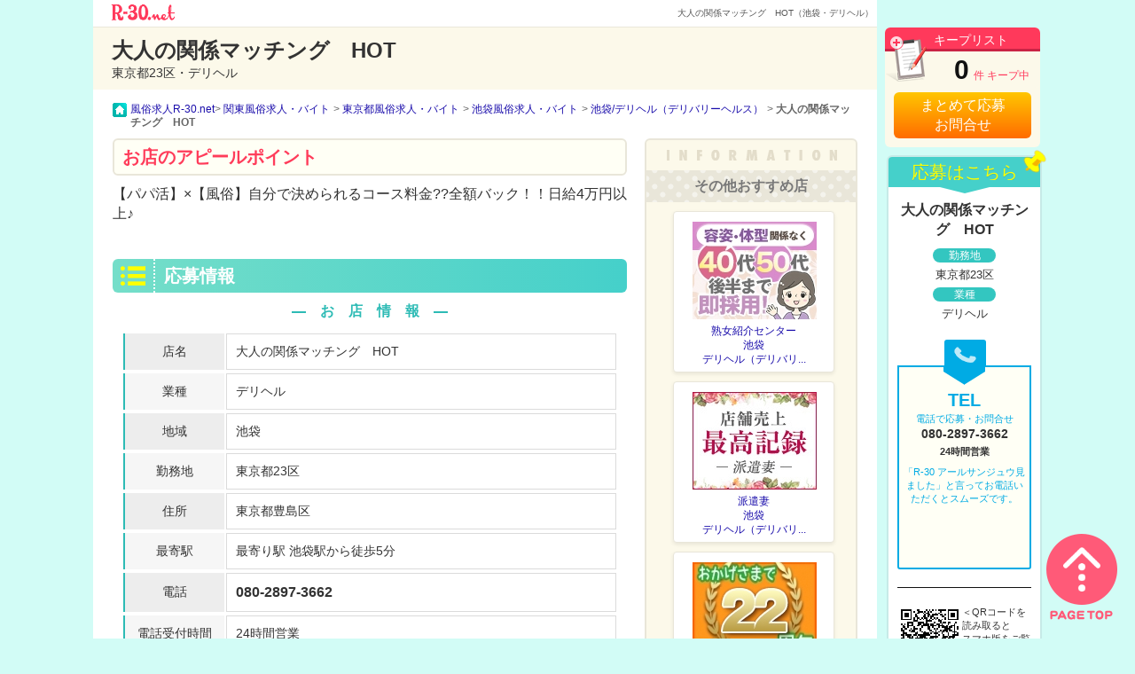

--- FILE ---
content_type: text/html; charset=UTF-8
request_url: https://www.r-30.net/shop-hotmatchi/
body_size: 9064
content:
<!DOCTYPE html PUBLIC "-//W3C//DTD XHTML 1.0 Transitional//EN" "http://www.w3.org/TR/xhtml1/DTD/xhtml1-transitional.dtd">
<html xmlns="http://www.w3.org/1999/xhtml" xml:lang="ja" lang="ja" dir="ltr">
<head>
<meta http-equiv="Content-Type" content="text/html; charset=utf-8" />
<title>大人の関係マッチング　HOT（池袋・デリヘル）｜人妻熟女風俗求人【R-30.net】で高収入バイト</title>
<meta name="description" content="大人の関係マッチング　HOTの求人情報詳細。東京都23区/デリヘル | 東京・神奈川・埼玉・千葉の20代後半から30代、40代、50代女性向け風俗求人・デリヘル求人。">
<meta http-equiv="Content-Style-Type" content="text/css" />
<meta http-equiv="Content-Script-Type" content="text/javascript" />

<!-- ogp -->
<meta property="og:type" content="article" />
<meta property="og:title" content="【高収入バイト】大人の関係マッチング　HOT" />
<meta property="og:description" content="20代後半～30代女性向けの高収入なバイト探しなら！" />
<meta property="og:url" content="https://www.r-30.net/shop-hotmatchi/" />
<meta property="og:image" content="https://www.r-30.net/images/common/ogp_image.jpg" />
<meta property="og:site_name" content="R-30.net" />
<meta property="fb:app_id" content="1076954818992199" />
<meta name="twitter:card" content="summary_large_image" />
<meta name="twitter:site" content="@R-30.net" />

<link href="/favicon.ico" rel="shortcut icon" />
<link rel="stylesheet" href="/css/slick-theme.css" />
<link rel="stylesheet" href="/css/slick.css" />
<link rel="stylesheet" type="text/css" href="/css/lib.css" media="screen,print" />
<link rel="stylesheet" type="text/css" href="/css/common.css?d=1761616822" media="screen,print" />
<link rel="stylesheet" type="text/css" href="/css/kuchikomi.css" media="screen,print" />
<link rel="stylesheet" type="text/css" href="/css/module.css" media="screen,print" />
<link rel="stylesheet" type="text/css" href="/css/jquery.lightbox-0.5.css" media="screen,print" />
<link rel="stylesheet" type="text/css" href="/css/print.css" media="print" />
<script type="text/javascript" src="/js/jquery-1.12.2.min.js"></script>
<script type="text/javascript" src="/js/common.js?d=1733729430"></script>
<script type="text/javascript" src="/js/cart_control.js?d=1689319689"></script>
<script src="/js/click_banner.js"></script><!-- @2017/04/05 -->
<script src="/js/click_shop_banner.js"></script><!-- @2017/04/05 -->
<script type="text/javascript" src="/js/cart_control.js"></script>
<script type="text/javascript" src="/js/slick.min.js"></script>
<script type="text/javascript" src="/js/jquery.qrcode.min.js"></script>
<script type="text/javascript">
// Pickup!!
$(function(){
	$('ul.news_ticker01').each(function(){
		$(this).slick({
			arrows: false,
			autoplay: true,
			speed: 400,
			autoplaySpeed: 5000,
			accessibility: false,
			draggable: false,
			pauseOnHover: false,
			swipe: false,
			touchMove: false
		});
	})
});
</script>



<link rel="stylesheet" type="text/css" href="/css/slick-theme.css" />
<link rel="stylesheet" type="text/css" href="/css/slick.css" />
<script type="text/javascript" src="/js/slick.min.js"></script>
<script type="text/javascript">
var official_flg = false;
var disp_contents = 0;
$(function(){
	$('#bn_grp').slick({
		//accessibility: true,
		dots: false,
		infinite: true,
		speed: 700,
		autoplay: false,
		autoplaySpeed: 3000,
		slidesToShow: 2,
		//centerMode: false,
		pauseOnHover: false,
		variableWidth: true,
	});

		if($('#bn_grp').length) {
		$('#bn_grp')[0].slick.__getLeft = $('#bn_grp')[0].slick.getLeft;
		$('#bn_grp')[0].slick.getLeft = function(slideIndex) { return  this.__getLeft(slideIndex) + 60; };
	}

});
function header_navi_vertical_position_adjust(header,fixed_point){
	if(!official_flg){
		var win_height =  $(window).scrollTop() + $(window).height();
		var scroll = $(window).scrollTop();
		if(scroll < 31) {
			header.css('top', (31 - scroll)+'px');
			$('#application_nav').css('top', (175 - scroll)+'px');
		}else if(scroll > fixed_point){
			header.css("top", (fixed_point - scroll)+'px');
			$('#application_nav').css("top", (fixed_point - scroll + 145)+'px');
		}else{
			header.css('top', '0');
			$('#application_nav').css('top', '145px');
		}
	}
}
function header_navi_horizontal_position_adjust(header){
	if($(this).scrollLeft() > 0){
		header.css("left", (0 - $(this).scrollLeft())+'px');
		$('#application_nav').css("left", (0 - $(this).scrollLeft())+'px');
	}else{
		header.css("left", 'auto');
		$('#application_nav').css("left", 'auto');
	}
}

$(window).load(function() {
	// ヘッダーのfixed化
	var $header = $('#fixed_header');
	//ページトップからfooterまでの高さ
	var footer = $("#footer").offset().top;
	//サイドメニューの高さ
	var side_height = $('#fixed_header').height() + $('#application_nav').height() + 185;
	//全体の高さ
	var content_height = $('body').height();
	//サイドメニューの固定位置
	var fixed_point = content_height - $("#footer").height() - side_height;

	header_navi_vertical_position_adjust($header,fixed_point);
	header_navi_horizontal_position_adjust($header);

	$(window).on('scroll', function () {
		header_navi_vertical_position_adjust($header,fixed_point);
		header_navi_horizontal_position_adjust($header);
	});
});
</script>
<!-- start google-analytics -->
<script>window.dataLayer = window.dataLayer || [];</script>
<script>dataLayer.push({event: 'pageview',category: 'shop_detail',region: '関東',businesstype: '1296175429-785134',shop_id: '1633078087-451134',shop_name: '大人の関係マッチング　HOT',shop_area: '池袋',shop_worktype: 'デリヘル（デリバリーヘルス）',agency: '-',option: '-'})
</script><!-- Google Tag Manager -->
	<script>(function(w,d,s,l,i){w[l]=w[l]||[];w[l].push({'gtm.start':
	new Date().getTime(),event:'gtm.js'});var f=d.getElementsByTagName(s)[0],
	j=d.createElement(s),dl=l!='dataLayer'?'&l='+l:'';j.async=true;j.src=
	'https://www.googletagmanager.com/gtm.js?id='+i+dl;f.parentNode.insertBefore(j,f);
	})(window,document,'script','dataLayer','GTM-PKBMDD5');</script>
	<!-- End Google Tag Manager -->
	<!-- end google-analytics -->
<script>
function send_conv_keep () {
	dataLayer.push({event:'keep'});	
}
</script>


<meta name="referrer" content="unsafe-url"> 

<script type="text/javascript" src="https://cdn.jsdelivr.net/npm/vanilla-lazyload@11.0.3/dist/lazyload.min.js"></script>
<script type="text/javascript">
$(document).ready(function(){
	var lazyLoadInstance = new LazyLoad({
		elements_selector: ".lazy"
	});
});
</script>

<link rel="manifest" href="/manifest.json">
<script>
if ("serviceWorker" in navigator) {
	navigator.serviceWorker.register("/var/www/vhosts/r-30.net/public_html/sw.js").then(function() { console.log("Service Worker Registered"); });
}
window.addEventListener("beforeinstallprompt", e => {
	e.preventDefault();	
	e.userChoice.then((choice) => {
		if (choice.outcome === "accepted") {
			ga("send", "event", "PWA", "pwa-kanto", "accepted");
		} else {
			ga("send", "event", "PWA", "pwa-kanto", "cancelled");
		}
	});
}, { passive: false });
</script>

</head>

<body id="top">

<!-- Google Tag Manager (noscript) -->
<noscript><iframe src="https://www.googletagmanager.com/ns.html?id=GTM-PKBMDD5"
height="0" width="0" style="display:none;visibility:hidden"></iframe></noscript>
<!-- End Google Tag Manager (noscript) -->
	<div id="gtm-data_layer_shop"
	data-region="関東"
	data-shop_id="1633078087-451134"
	data-shop_name="大人の関係マッチング　HOT"
	data-businesstype="1296175429-785134"
	data-shop_area="池袋"
	data-shop_worktype="デリヘル（デリバリーヘルス）"
	data-taigu="-"
	data-option="-"
	>
	</div>
	<div id="shop_detail_header" class="">
		<div>
			<a href="/home.html">
				<img src="../images/shop-detail/logo_mini.png" alt="関東の30代・40代・50代向け風俗求人">
			</a>
			<div><h1>大人の関係マッチング　HOT（池袋・デリヘル）</h1></div>
		</div>
	</div>
	<div id="fixed_header" class="">
		<div id="shop_detail_headtitle" class='clearfix'>
			<div class='shop_detail_outline'>
				<h2 style='font-size:24px;'>大人の関係マッチング　HOT</h2>
				<p>東京都23区・デリヘル</p>
			</div>
		</div>
		
	<a class='keeplist_link' href="/list.html">
		<div id='keeplist'>
			<div><p>キープリスト</p></div>
			<div></div>
			<div><em id='sel_cnt'>0</em>件 キープ中</div>
			<div>まとめて応募<br>お問合せ</div>
		</div>
	</a>	</div>

	<div id="wrapper">
		<div id="contents" class="clearfix shop_detail_left">
			<div id="topicpath" class="">
<div id="breadcrumb_list" >
	<ul itemscope itemtype="https://schema.org/BreadcrumbList">
		<li itemprop="itemListElement" itemscope itemtype="https://schema.org/ListItem"><a itemprop="item" href="/"><span itemprop="name">風俗求人R-30.net</span></a><meta itemprop="position" content="1" /></li>
		<li itemprop="itemListElement" itemscope itemtype="https://schema.org/ListItem"><a itemprop="item" href="/home.html"><span itemprop="name">関東風俗求人・バイト</span></a><meta itemprop="position" content="2" /></li>
		<li itemprop="itemListElement" itemscope itemtype="https://schema.org/ListItem"><a itemprop="item" href="/prefecture-tokyo-01.html"><span itemprop="name">東京都風俗求人・バイト</span></a><meta itemprop="position" content="3" /></li>
		<li itemprop="itemListElement" itemscope itemtype="https://schema.org/ListItem"><a itemprop="item" href="/area-ikebukuro-01.html"><span itemprop="name">池袋風俗求人・バイト</span></a><meta itemprop="position" content="4" /></li>
		<li itemprop="itemListElement" itemscope itemtype="https://schema.org/ListItem"><a itemprop="item" href="/area-ikebukuro-category-deriheru-01.html"><span itemprop="name">池袋/デリヘル（デリバリーヘルス）</span></a><meta itemprop="position" content="5" /></li>
		<li>大人の関係マッチング　HOT</li>
	</ul>
</div>
			</div>
			<div id="main02" class="clearfix">
	
				<div id="shop-detail_free" class="clearfix">

					<div id="shop-detail_inr01">
						<div id="emergency_alert">
						</div>
						<div id="shop-detail_main_content">
							<h2 class="shop-detail_free_h2">お店のアピールポイント</h2>
							<div>【パパ活】&times;【風俗】自分で決められるコース料金??全額バック！！日給4万円以上♪</div>
						</div>
					</div>
					<!-- end shop-detail_inr01 -->

                    <!-- お店の口コミ -->
                                        <!-- end お店の口コミ -->

					<section id="shop-detail_inr02" class="free_shop_detail">
						<header>
							<h2>応募情報</h2>
						</header>
						<h3 class="shop-detail_headline">―　お　店　情　報　―</h3>
						<table class="shop-detail_table">
							<tr>
								<th>
									<p>店名</p>
								</th>
								<td>
									<div>大人の関係マッチング　HOT</div>
								</td>
							</tr>
							<tr>
								<th>
									<p>業種</p>
								</th>
								<td>
									<div><a class="result_link" href="https://www.r-30.net/category-deriheru-01.html">デリヘル</a></div>
								</td>
							</tr>
							<tr>
								<th>
									<p>地域</p>
								</th>
								<td>
									<div><a class="result_link" href="https://www.r-30.net/area-ikebukuro-01.html">池袋</a></div>
								</td>
							</tr>
							<tr>
								<th>
									<p>勤務地</p>
								</th>
								<td>
									<div>東京都23区</div>
								</td>
							</tr>
							<tr>
								<th>
									<p>住所</p>
								</th>
								<td>
									<div>東京都豊島区</div>
								</td>
							</tr>
							<tr>
								<th>
									<p>最寄駅</p>
								</th>
								<td>
									<div>最寄り駅 池袋駅から徒歩5分</div>
								</td>
							</tr>
							<tr>
								<th>
									<p>電話</p>
								</th>
								<td>
									<div class="tel_number">080-2897-3662</div>
								</td>
							</tr>
							<tr>
								<th>
									<p>電話受付時間</p>
								</th>
								<td>
									<div>24時間営業</div>
																	</td>
							</tr>
							<tr>
								<th>
									<p>求人担当</p>
								</th>
								<td>
									<div>採用担当者</div>
								</td>
							</tr>
							<tr>
								<th>
									<p>求人HP</p>
								</th>
								<td>
									<div class="shop-detail-info_link_recruit">
								<a href="https://xn--9ckk9c.net/lp_cast2.php" target="_blank" rel="nofollow noopener">https://xn--9ckk9c.net/lp_cast2.php</a>
									</div>
								</td>
							</tr>
							<tr>
								<th>
									<p>オフィシャルHP</p>
								</th>
								<td>
									<div class="shop-detail-info_link_shop">
								<a href="https://xn--9ckk9c.net/index.php" target="_blank" rel="nofollow noopener">https://xn--9ckk9c.net/index.php</a>

									</div>
								</td>
							</tr>
						</table>
						<h3 class="shop-detail_headline">―　募　集　内　容　―</h3>
						<table class="shop-detail_table">
							<tr>
								<th>
									<p>給料</p>
								</th>
								<td>
									<div>日給40,000円以上、月給800,000円以上可</div>
								</td>
							</tr>
							<tr>
								<th>
									<p>応募資格</p>
								</th>
								<td>
									<div>18歳(高校生不可)～60歳</div>
								</td>
							</tr>
							<tr>
								<th>
									<p>勤務日</p>
								</th>
								<td>
									<div>週1からOKです</div>
								</td>
							</tr>
							<tr>
								<th>
									<p>勤務時間</p>
								</th>
								<td>
									<div>完全自由出勤。24時間営業のお好きな時間でOKです。</div>
								</td>
							</tr>
						</table>
					</section>
					<!-- end shop-detail_inr02 -->
					<div id="shop-detail_inr_free_shop_announce">
						<div class="free_shop_notice">
							<p>求人情報の詳細、応募特典など<span>「R30見ました」</span>と言って</p>
							<p>お電話にてお問合せください。</p>
						</div>
						<p>オーナー様、店長様各位</p>
						<div class="free_shop_induction">
							<p>このページは「R-30人妻風俗求人情報」無料掲載ページです。</p>
							<p>有料掲載枠にお申し込みいただければ</p>
							<p><span>ユーザー様に反響のある求人情報ページ</span>をご利用いただけます。</p>
							<p>この機会にぜひご検討くださいませ。</p>
							<a href="/info/ad.html"><div>掲載のお申し込み、お問合せはこちら</div></a>
						</div>
					</div>
				</div>
				<!-- end shop-detail_free -->
<!-- start user post data -->
<link rel="stylesheet" type="text/css" href="/css/personalize_user_post.css?d=1607307394">
<script>
function confirm_disp(){
    var error_flg = false;  
    var chk = $('input[name="user_post_check"]:checked').val();    
    var area = $('textarea[name="user_post_text_area"]').val();

    //必須チェック
    if (chk == null) {
        $("#err_user_post").html("情報提供内容のチェックをお願いします。");
        $("#err_user_post").css("color", "#FF0000");
        $("#err_user_post").css("font-weight", "bold");
        $("#err_user_post").css("font-size", "14px");
        error_flg = true;
    }else{
        $("#err_user_post").html("");
    }

    //内容3番目と4番目が選択されている場合は詳細が必須
    if(chk==3 || chk==4){
        if(area == ""){
            $("#err_user_post").html("詳細のご記入をお願いします。");
            $("#err_user_post").css("color", "#FF0000");
            $("#err_user_post").css("font-weight", "bold");
            $("#err_user_post").css("font-size", "14px");
            error_flg = true;
        }else{
            $("#err_user_post").html("");
        }
    }

    // 判定
    if (error_flg) {
        var scroll_flg = true;
        // アラート表示して再入力を依頼
        if ($("#err_user_post").html() != "") {
            var divOffset = $("#err_user_post").offset().top;
            $("html,body").animate({ scrollTop: divOffset + "px" }, 1000);
            scroll_flg = false;
        }	  
    }else{
        $('#user_post_complete').hide();
        $('#user_post_comfirm').show();
        $('#user_post').hide();        
        if(chk==1){
            $('input[name=user_post_check_disabled]:eq(0)').prop('checked', true);
            $('#detail_required_confirm').text('');
        }else if(chk==2){
            $('input[name=user_post_check_disabled]:eq(1)').prop('checked', true);
            $('#detail_required_confirm').text('');
        }else if(chk==3){
            $('input[name=user_post_check_disabled]:eq(2)').prop('checked', true);
            $('#detail_required_confirm').text('【必須】');
        }else if(chk==4){
            $('input[name=user_post_check_disabled]:eq(3)').prop('checked', true);
            $('#detail_required_confirm').text('【必須】');
        }        
        $('textarea[name="user_post_text_area_disabled"]').val(area);
    }
}

function default_disp(){
    $('#user_post_complete').hide();
    $('#user_post_comfirm').hide();
    $('#user_post').show();
}

function user_post_btn(user_id, shop_id){
    var chk = $('input[name="user_post_check"]:checked').val();
    var chk_value = "";
    if(chk==1){
        chk_value = "閉店している";
    }else if(chk==2){
        chk_value = "電話が繋がらない";
    }else if(chk==3){
        chk_value = "実際のお仕事情報・待遇などが記載と違う";
    }else if(chk==4){
        chk_value = "その他";
    }
    var area = $('textarea[name="user_post_text_area"]').val();
    //送信ボタンをdisabledにする
    $('#user_post_btn').prop("disabled",true);
    //データを登録する
    Personalize_User_Post_InsertDB(chk, chk_value, area, user_id, shop_id);
}

//アンケート回答の際にデータを登録する処理
function Personalize_User_Post_InsertDB(chk, chk_value, area, user_id, shop_id) {

  // Ajax通信
  var target_url = "https://www.r-30.net/common/personalize_user_post/"
  var data = new Object();			
  data.chk = chk;
  data.chk_value = chk_value;
  data.area = area;
  data.user_id = user_id;
  data.shop_id = shop_id;  

  $.ajax({
	  url:target_url + 'LGC_regist.php',
	  type:'POST',
	  data:data,
	  dataType:'text',
	  success:function(res_json) {
        $('#user_post_complete').show();
        $('#user_post_comfirm').hide();
        $('#user_post').hide();
	  }
  });
}

//情報提供[実際のお仕事情報・待遇などが記載と違う][その他]を選択時に詳細の下にを必須マークを表示
$(function () {
    // ラジオボタンを選択変更したら実行    
    $('input[name="user_post_check"]:radio').change(function () {
        var val = $(this).val();
        if(val==1){
            $('#detail_required').text('');
            $('#detail_text1').hide();
            $('#detail_text2').hide();
        }else if(val==2){
            $('#detail_required').text('');
            $('#detail_text1').hide();
            $('#detail_text2').hide();
        }else if(val==3){
            $('#detail_required').text('【必須】');
            $('#detail_text1').css({'display':'table-row'});
            $('#detail_text2').css({'display':'table-row'});
        }else if(val==4){
            $('#detail_required').text('【必須】');
            $('#detail_text1').css({'display':'table-row'});
            $('#detail_text2').css({'display':'table-row'});
        }
    });
});
</script>
<!--start complete-->
<section id="user_post_complete"  class="user_post_outer_section" style="display:none;">
    <header>
        <div style="display:flex;">            
            <h2 id="user_post_h2">
                大人の関係マッチング　HOT について情報提供する
            </h2>
        </div>
    </header>
    <div>
        <p id="user_post_p">
            情報提供内容は送信済みです。
            ご協力いただきありがとうございます。
        </p><br>        
    </div>
</section>
<!--ed complete-->
<!--start comfirm-->
<section id="user_post_comfirm"  class="user_post_outer_section" style="display:none;">
    <header>
        <div style="display:flex;">            
            <h2 id="user_post_h2">
                大人の関係マッチング　HOT について情報提供する
            </h2>
        </div>
    </header>
    <div>
        <p id="user_post_p">
            お店が閉店している、掲載の情報と異なるなどの場合は、下記専用フォームからお送りいただきますと幸いです。<br>
            情報提供者様の情報は店舗様に伝わることはございません。<br>            
            ※いただいた情報をもとに事実確認を行いますが、ご要望に沿えない場合もございますのでご了承ください。
        </p><br>        
    </div>
    <table>
        <tbody>
            <tr>
                <td class="user_post_inner text_center">内容<br><span style="color:red">【必須】</span></td>
                <td class="user_post_inner_width_wide">
								
					<label>
                        <input type="radio" id="d0" name="user_post_check_disabled" value="1" disabled >
                         閉店している                    </label>
                    <br>
								
					<label>
                        <input type="radio" id="d1" name="user_post_check_disabled" value="2" disabled >
                         電話が繋がらない                    </label>
                    <br>
								
					<label>
                        <input type="radio" id="d2" name="user_post_check_disabled" value="3" disabled >
                         実際のお仕事情報・待遇などが記載と違う                    </label>
                    <br>
								
					<label>
                        <input type="radio" id="d3" name="user_post_check_disabled" value="4" disabled >
                         その他                    </label>
                    <br>
                </td>
            </tr>            
            <tr id="detail_text1" style="display:none">
                <td class="user_post_inner text_center">詳細<br><span id="detail_required_confirm" name="detail_required_confirm" style="color:red"></span></td>
                <td class="user_post_inner_width_wide"><textarea id="user_post_text_area_disabled" name="user_post_text_area_disabled" disabled></textarea></td>
            </tr>            
        </tbody>        
    </table>
    <p style="font-weight: bold;font-size: 14px;padding-top: 5px;">
    ※情報提供フォームから応募は行えませんのでご注意ください。
    </p>
    <div>
        <button id="back_btn" onclick="default_disp();">戻る</button>
    </div>
    <div>
        <button id="user_post_btn" onclick="user_post_btn('1770066246-154377', '1633078087-451134');">送信する</button>
    </div>
</section>
<!--ed comfirm-->
<section id="user_post" class="user_post_outer_section">
    <header>
        <div style="display:flex;">            
            <h2 id="user_post_h2">
                大人の関係マッチング　HOT について情報提供する
            </h2>
        </div>        
    </header>
    <div>
        <p id="user_post_p">
            お店が閉店している、掲載の情報と異なるなどの場合は、下記専用フォームからお送りいただきますと幸いです。<br>
            情報提供者様の情報は店舗様に伝わることはございません。<br>
            ※いただいた情報をもとに事実確認を行いますが、ご要望に沿えない場合もございますのでご了承ください。
        </p><br>
        <label id="err_user_post"></label>
    </div>
    <table>
        <tbody>
            <tr>
                <td class="user_post_inner text_center">内容<br><span style="color:red">【必須】</span></td>
                <td class="user_post_inner_width_wide">
								
					<label>
                        <input type="radio" id="r0" name="user_post_check" value="1" >
                         閉店している                    </label>
                    <br>
								
					<label>
                        <input type="radio" id="r1" name="user_post_check" value="2" >
                         電話が繋がらない                    </label>
                    <br>
								
					<label>
                        <input type="radio" id="r2" name="user_post_check" value="3" >
                         実際のお仕事情報・待遇などが記載と違う                    </label>
                    <br>
								
					<label>
                        <input type="radio" id="r3" name="user_post_check" value="4" >
                         その他                    </label>
                    <br>
                </td>
            </tr>
            <tr id="detail_text2" style="display:none">
                <td class="user_post_inner text_center">詳細<br><span id="detail_required" name="detail_required" style="color:red"></span></td>
                <td class="user_post_inner_width_wide"><textarea id="user_post_text_area" name="user_post_text_area" placeholder=""></textarea></td>
            </tr>
        </tbody>        
    </table>
    <p style="font-weight: bold;font-size: 14px;padding-top: 5px;">
    ※情報提供フォームから応募は行えませんのでご注意ください。
    </p>
    <div>
        <button id="next_btn" onclick="confirm_disp();">送信確認へ進む</button>
    </div>
</section>
<!-- end user post data -->
			</div>
			<!-- end main02 -->
			<div id="sub02">

				<div id="sub_shop-detail">
					<header><img src="/images/shop/img_infomation.png" alt="INFORMATION"></header>
					<section id="recommend_shop">
						<header>
							<h2>その他おすすめ店</h2>
						</header>
						<dl>
							<dt><a href="/shop-j-syokai/"><img data-src="/shop-detail/up_img/1399021369-990216_1.jpg" src="/shop-detail/up_img/1399021369-990216_1.jpg" width="140" height="110" bordere="0" alt="熟女紹介センター" class="lazy " /></a></dt>
							<dd><a href="/shop-j-syokai/">熟女紹介センター<br />池袋<br />デリヘル（デリバリ...</a></dd>
						</dl>
						<dl>
							<dt><a href="/shop-haken-wife/"><img data-src="/shop-detail/up_img/4000000000-000066_1.jpg" src="/shop-detail/up_img/4000000000-000066_1.jpg" width="140" height="110" bordere="0" alt="派遣妻" class="lazy " /></a></dt>
							<dd><a href="/shop-haken-wife/">派遣妻<br />池袋<br />デリヘル（デリバリ...</a></dd>
						</dl>
						<dl>
							<dt><a href="/shop-h-syokai/"><img data-src="/shop-detail/up_img/4000000000-000085_1.jpg" src="/shop-detail/up_img/4000000000-000085_1.jpg" width="140" height="110" bordere="0" alt="人妻紹介センター" class="lazy " /></a></dt>
							<dd><a href="/shop-h-syokai/">人妻紹介センター<br />池袋<br />ホテヘル（受付所型）</a></dd>
						</dl>
						<dl>
							<dt><a href="/shop-madamjob/"><img data-src="/shop-detail/up_img/1529637072-197275_1.jpg" src="/shop-detail/up_img/1529637072-197275_1.jpg" width="140" height="110" bordere="0" alt="マダムいや～ん" class="lazy " /></a></dt>
							<dd><a href="/shop-madamjob/">マダムいや～ん<br />池袋<br />デリヘル（デリバリ...</a></dd>
						</dl>
						<dl>
							<dt><a href="/shop-o-gakuen/"><img data-src="/shop-detail/up_img/1572316416-440613_1.jpg" src="/shop-detail/up_img/1572316416-440613_1.jpg" width="140" height="110" bordere="0" alt="らんぷ大泉学園店" class="lazy " /></a></dt>
							<dd><a href="/shop-o-gakuen/">らんぷ大泉学園店<br />池袋<br />メンズエステ（非風...</a></dd>
						</dl>
						<dl>
							<dt><a href="/shop-saitama/"><img data-src="/shop-detail/up_img/1336725925-034291_1.jpg" src="/shop-detail/up_img/1336725925-034291_1.jpg" width="140" height="110" bordere="0" alt="おじさま倶楽部" class="lazy " /></a></dt>
							<dd><a href="/shop-saitama/">おじさま倶楽部<br />池袋<br />交際クラブ/デート...</a></dd>
						</dl>
					</section>
				</div>
				<!-- end sub_shop-detail -->
			</div>
			<!-- end sub02 -->
		</div>
		<!-- end contents -->
		<script>
			$(function () {				
				/*初期表示*/				
				var isLine = $('#line_tab').length;
				var isMail = $('#mail_tab').length;
				var isTel  = $('#tel_tab').length;
				var isInvalidLine = $('#line_tab').hasClass('invalid_select_tab');
				var isInvalidMail = $('#mail_tab').hasClass('invalid_select_tab');
				var isInvalidTel  = $('#tel_tab').hasClass('invalid_select_tab');
				
				if(isLine && !isInvalidLine){
					$('#line_tab').addClass('is-active');
					$('#mail_tab').removeClass('is-active');
					$('#tel_tab').removeClass('is-active');
					$('.tab_content').hide();
					$('.tab_content_line').show();
				}else if(isMail && !isInvalidMail){
					$('#line_tab').removeClass('is-active');
					$('#mail_tab').addClass('is-active');
					$('#tel_tab').removeClass('is-active');
					$('.tab_content').hide();
					$('.tab_content_mail').show();
				}else if(isTel && !isInvalidTel){
					$('#line_tab').removeClass('is-active');
					$('#mail_tab').removeClass('is-active');
					$('#tel_tab').addClass('is-active');
					$('.tab_content').hide();
					$('.tab_content_tel').show();
				}else{					
					$('#line_tab').removeClass('is-active');
					$('#mail_tab').removeClass('is-active');
					$('#tel_tab').removeClass('is-active');
					$('.tab_content').hide();
				}
				
				/*タブクリックイベント*/
				$('#line_tab').on('click', function () {
					$('#line_tab').addClass('is-active');
					$('#mail_tab').removeClass('is-active');
					$('#tel_tab').removeClass('is-active');
					$('.tab_content').hide();
					$('.tab_content_line').show();
				});
				$('#mail_tab').on('click', function () {
					$('#mail_tab').addClass('is-active');
					$('#line_tab').removeClass('is-active');
					$('#tel_tab').removeClass('is-active');
					$('.tab_content').hide();
					$('.tab_content_mail').show();
				});
				$('#tel_tab').on('click', function () {
					$('#tel_tab').addClass('is-active');
					$('#line_tab').removeClass('is-active');
					$('#mail_tab').removeClass('is-active');
					$('.tab_content').hide();
					$('.tab_content_tel').show();
				});
			});
		</script>
		<div id="application_nav" class="free_shop_detail ">
			<div class="nav_title">応募はこちら</div>
			<div class="nav_shop_detail">
				<p>大人の関係マッチング　HOT</p>
				<dl>
					<dt>勤務地</dt>
					<dd>東京都23区</dd>
					<dt>業種</dt>
					<dd>デリヘル</dd>
				</dl>
			</div>
			<div class="nav_tab_menu">
				<ul class="nav_aplication_tab">					
					<li id="tel_tab" class="select_tab tel_select_tab "></li>
				</ul>
				<div class="tab_content tab_content_tel">
					<p class="tab_content_title">TEL</p>
					<p class="tab_content_desc">電話で応募・お問合せ</p>
					<p>080-2897-3662</p>
					<p class="tab_content_desc_tel">24時間営業</p>
					<p class="tab_content_desc">「R-30 アールサンジュウ見ました」と言ってお電話いただくとスムーズです。</p>
				</div>
			</div>
			<div class="smartphone_page_nav clearfix">
				<div class="sp_qr"></div>
				<p>＜QRコードを<br>読み取ると<br>スマホ版をご覧<br>いただけます。</p>
			</div>			
		</div>
		<!-- end application_nav -->		

	</div>
	<!-- end wrapper -->

	
		<div id="pagetop" style="z-index:10;position: fixed; bottom: 20px; right: 20px;" ><a href="#top"></a></div><!-- end pagetop -->
		<div id="footer" >
			
	<div id="footer_link" class="clearfix">
		<div class="footer_link_wrap clearfix">
					<dl id="footer_link01">
			<dt>関連する風俗求人</dt>
				<dd><a href="/prefecture-tokyo-category-deriheru-01.html">東京都/デリヘル（デリバリーヘルス）</a>｜</dd>
					<dd><a href="/area-ikebukuro-category-deriheru-01.html">池袋/デリヘル（デリバリーヘルス）</a>｜</dd>
					<dd><a href="/area-otsuka-sugamo-category-deriheru-01.html">大塚/巣鴨/駒込/赤羽/デリヘル（デリバリーヘルス）</a>｜</dd>
					<dd><a href="/area-uguisudani-category-deriheru-01.html">鶯谷/デリヘル（デリバリーヘルス）</a>｜</dd>
					<dd><a href="/area-nippori-category-deriheru-01.html">日暮里/西日暮里/デリヘル（デリバリーヘルス）</a>｜</dd>
					<dd><a href="/area-shinjuku-category-deriheru-01.html">新宿/歌舞伎町/デリヘル（デリバリーヘルス）</a>｜</dd>
					<dd><a href="/area-okubo-takadanobaba-category-deriheru-01.html">新大久保/大久保/高田馬場/デリヘル（デリバリーヘルス）</a>｜</dd>
					<dd><a href="/area-shibuya-category-deriheru-01.html">渋谷/デリヘル（デリバリーヘルス）</a>｜</dd>
					<dd><a href="/area-ebisu-category-deriheru-01.html">恵比寿/目黒/白金/デリヘル（デリバリーヘルス）</a>｜</dd>
					<dd><a href="/area-roppongi-akasaka-category-deriheru-01.html">六本木/赤坂/麻布/デリヘル（デリバリーヘルス）</a>｜</dd>
					<dd><a href="/area-gotanda-category-deriheru-01.html">五反田/品川/デリヘル（デリバリーヘルス）</a>｜</dd>
					<dd><a href="/area-kamata-omori-category-deriheru-01.html">蒲田/大森/大井町/デリヘル（デリバリーヘルス）</a>｜</dd>
					<dd><a href="/area-ueno-okachimachi-category-deriheru-01.html">上野/御徒町/浅草/デリヘル（デリバリーヘルス）</a>｜</dd>
					<dd><a href="/area-kanda-akihabara-category-deriheru-01.html">八重洲/神田/秋葉原/デリヘル（デリバリーヘルス）</a>｜</dd>
					<dd><a href="/area-ginza-shinbashi-category-deriheru-01.html">銀座/新橋/デリヘル（デリバリーヘルス）</a>｜</dd>
					<dd><a href="/area-kinshicho-koiwa-category-deriheru-01.html">錦糸町/小岩/葛西/デリヘル（デリバリーヘルス）</a>｜</dd>
					<dd><a href="/area-kameari-kitasenju-category-deriheru-01.html">亀有/北千住/竹ノ塚/デリヘル（デリバリーヘルス）</a>｜</dd>
					<dd><a href="/area-kichijoji-nakano-category-deriheru-01.html">中野/高円寺/荻窪/吉祥寺/デリヘル（デリバリーヘルス）</a>｜</dd>
					<dd><a href="/area-tachikawa-hachioji-category-deriheru-01.html">立川/国分寺/八王子/デリヘル（デリバリーヘルス）</a>｜</dd>
					<dd><a href="/area-machida-category-deriheru-01.html">町田/多摩/府中/調布/デリヘル（デリバリーヘルス）</a>｜</dd></dl>
			<dl id="footer_link06">
				<dt></dt>
					<dd><a href="/hokkaidou/">北海道</a>｜</dd>				<dd><a href="/tohoku/">東北</a>｜</dd>				<dd><a href="/kitakanto/">北関東</a>｜</dd>				<dd><a href="/hokuriku/">北陸</a>｜</dd>				<dd><a href="/koushinetsu/">甲信越</a>｜</dd>				<dd><a href="/tokai/">東海</a>｜</dd>				<dd><a href="/kansai/">関西</a>｜</dd>				<dd><a href="/chugoku/">中国</a>｜</dd>				<dd><a href="/shikoku/">四国</a>｜</dd>				<dd><a href="/kyushu-okinawa/">九州・沖縄</a>｜</dd>				<dd><a href="/zaitaku/">在宅ワーク</a>｜</dd>			</dl>
		</div>
		<!-- end footer_link_wrap -->

	</div>
	<!-- end footer_link -->
			<div id="footer_copyright">
				<div style='text-align:center;'>
					<img src='/images/common/r30_search_word_footer.png' alt='R30風俗求人で検索してね' width='480px' height='96px'/>
				</div>
				<ul>
					<li><a href="/info/guideline.html">ご利用に際して・会社概要</a>｜</li>
					<li><a href="/links.html">リンクについて</a>｜</li>
					<li><a href="/info/contact-us.html">お問合せ</a>｜</li>
					<li><a href="/info/ad.html">広告掲載のご案内</a>｜</li>
                    <li><a target='_blank' href='/blog/'>ブログ</a></li>
				</ul>
				<p>「R-30.net」の名称およびロゴは登録商標または商標です。</p>
				<p>COPYRIGHT&copy; 2008-<script type="text/javascript">myDate = new Date();myYear = myDate.getFullYear();document.write(myYear);</script> <a href="https://www.r-30.net/">R-30人妻風俗求人情報</a> ALL RIGHTS RESERVED.</p>
			</div>
		</div>
		<!-- end footer -->
	



<script type="application/ld+json">
{
	"@context": "http://schema.org",
	"@type": "JobPosting",
	"title": "デリヘル",
	"description": "【パパ活】&times;【風俗】自分で決められるコース料金??全額バック！！日給4万円以上♪\n\n<h1>【資格】</h1>18歳(高校生不可)～60歳\n\n<h1>【勤務時間】</h1>完全自由出勤。24時間営業のお好きな時間でOKです。",
	"datePosted": "2021-10-01",
	"url": "https://www.r-30.net/shop-hotmatchi/",
	"industry": "デリヘル（デリバリーヘルス）",
	"employmentType": ["PART_TIME"],
	"baseSalary": {
		"@type": "MonetaryAmount",
		"currency": "JPY",
		"value": {
			"@type": "QuantitativeValue",
			"value": "40000",
			"unitText": "DAY"
		}
	},
	"hiringOrganization": {
		"@type": "Organization",
		"image": "https://www.r-30.net/images/dummy/no-photo400-138.jpg",
		"url": "https://xn--9ckk9c.net/lp_cast2.php",
		"name": "大人の関係マッチング　HOT"
	},
	"jobLocation": {
		"@type": "Place",
		"address": {
			"@type": "PostalAddress",
			"addressCountry": "JP",
			"addressRegion": "東京都豊島区"
		}
	},
	"directApply": true
}
</script><script>
jQuery(function(){	
	jQuery(".line_id").qrcode({
		width: 65,
		height: 65,
		"text": "http://line.me/ti/p/~"
	});
	jQuery(".line_qr").qrcode({
		width: 65,
		height: 65,
		"text": ""
	});
	jQuery(".line_id_sub").qrcode({
		width: 65,
		height: 65,
		"text": "http://line.me/ti/p/~"
	});
	jQuery(".line_qr_sub").qrcode({
		width: 65,
		height: 65,
		"text": ""
	});
	jQuery(".sp_qr").qrcode({
		width: 65,
		height: 65,
		"text": "https://www.r-30.net/shop-hotmatchi/"
	});
})
</script>
<script>
    $(document).ready(function(){
        $('.content-wrapper').each(function(){
            const contentDiv = $(this).find('.content');
            const moreBtn = $(this).find('.more-btn');
            const fadeOverlay = $(this).find('.fade-overlay');
            const fullText = contentDiv.data('fulltext');
            const maxLength = 300;

            if(fullText.length > maxLength) {
                const shortText = fullText.substring(0, maxLength) + '...';
                contentDiv.text(shortText);
                moreBtn.show();

                moreBtn.on('click', function(){
                if(contentDiv.hasClass('expanded')) {
                    contentDiv.removeClass('expanded').text(shortText);
                    $(this).text('もっと見る');
                        fadeOverlay.removeClass('hidden');
                    } else {
                        contentDiv.addClass('expanded').text(fullText);
                    $(this).text('閉じる');
                        fadeOverlay.addClass('hidden');
                    }
                });
            } else {
                contentDiv.text(fullText);
                fadeOverlay.hide();
            }
        });
    });
</script>
</body>
</html>


--- FILE ---
content_type: text/html; charset=utf-8
request_url: https://ad.ads-lite.net/delivery/tjs/223/
body_size: 178
content:
var CY_e96c47b4d8fdfdc513895c92bb9aeabcf06a9a3e = ''; CY_e96c47b4d8fdfdc513895c92bb9aeabcf06a9a3e += "<"+"script src=\"https://genieedmp.com/dmp.js?c=5107&ver=2\" async><"+"/script>\n";
document.write(CY_e96c47b4d8fdfdc513895c92bb9aeabcf06a9a3e);

--- FILE ---
content_type: text/css
request_url: https://www.r-30.net/css/kuchikomi.css
body_size: 2372
content:
@charset "utf-8";

/* -------------------------------------------------------------
home_新着口コミ
------------------------------------------------------------- */
#kuchikomi_wrapper {
    border-bottom: 1px solid black;
    margin-top: 20px;
}

#kuchikomi_wrapper>div {
    position: relative;
    overflow: auto;
    border-bottom: 1px dashed #ddd;
}

#kuchikomi_wrapper>div section {
    position: relative;
    float: left;
    overflow: auto;
    box-sizing: border-box;
    padding: 10px 5px 12px 5px;
    width: 305px;
    text-align: right;
}

#kuchikomi_wrapper>div section:hover {
    background-color: #fefed0 !important;
}

#kuchikomi_wrapper a section header {
    float: left;
}

#kuchikomi_wrapper a section header h3 {
    background-color: transparent;
    border: none;
    padding: 0;
    width: 100%;
    display: flex;
    align-items: center;
    justify-content: center;
    height: 93px;
}

#kuchikomi_wrapper>div section>header h3 img {
    width: 80%;
}

#kuchikomi_wrapper a section div {
    box-sizing: border-box;
    float: left;
    margin-left: 6px;
    padding: 5px 0;
    width: 196px;
    height: 76px;
    border-bottom: 1px dotted gray;
}

#kuchikomi_wrapper>div:nth-of-type(2n+1)>a:nth-of-type(2n) section,
#kuchikomi_wrapper>div:nth-of-type(2n) a:nth-of-type(2n+1) section {
    background-color: #ebffff;
}

#kuchikomi_wrapper>div section>.content p:first-of-type {
    display: block;
    border-bottom: 1px solid #45cfc9;
    margin-bottom: 9px;
    padding: 0 0 1px 0;
    color: black;
    font-size: 10px;
    text-align: right;
    text-overflow: ellipsis;
    overflow: hidden;
    white-space: nowrap;
}

#kuchikomi_wrapper a section div p:nth-of-type(2) {
    width: 100%;
    color: black;
    font-size: 12px;
    font-weight: bold;
    text-align: left;
    display: -webkit-inline-box;
    -webkit-box-orient: vertical;
    -webkit-line-clamp: 2;
    overflow: hidden;
    word-wrap: break-word;
}


#kuchikomi_wrapper footer {
    display: inline-block;
    padding-top: 3px;
    padding-right: 15px;
    color: gray;
    font-size: 10px;
    text-align: right;
    text-overflow: ellipsis;
    overflow: hidden;
    white-space: nowrap;
}

#kuchikomi_wrapper>div section:after {
    content: '';
    position: absolute;
    top: 51px;
    right: 10px;
    display: inline-block;
    border-top: 2px solid gray;
    border-right: 2px solid gray;
    transform: rotate(45deg);
    width: 10px;
    height: 10px;
}

#kuchikomi_wrapper>a {
    display: block;
    margin: 25px auto;
    padding: 7px 0;
    width: 250px;
    background-color: #1da6bf;
    border-radius: 5px;
    color: white;
    font-size: 18px;
    font-weight: bold;
    text-align: center;
}

#kuchikomi_wrapper>a:hover {
    opacity: 0.9;
    text-decoration: none;
}

.kuchikomi_reply_mark {
    background-color: #ff3c5a;
    color: #fff;
    border-radius: 20px;
    height: auto;
    text-align: center;
    display: flex;
    justify-content: center;
    align-items: center;
    border: none;
    font-size: 14px;
    margin: 0 200px;
    min-height: 25px;
}

.kuchikomi_reply_mark::before {
    display: inline-block;
    content: url(/images/shop/icon_chat.png);
    transform: scale(0.6);
}

/* -------------------------------------------------------------
新着口コミ一覧ページ
------------------------------------------------------------- */
#kuchikomi_list>h2 {
    background-color: #45cfc9;
    padding: 5px;
    font-size: 16px;
    font-weight: bold;
    color: #fff;
    border-top: #ccc 1px solid;
    border-right: #ccc 1px solid;
    border-left: #ccc 1px solid;
}

#kuchikomi_list>article {
    padding-top: 30px;
    border-bottom: 2px solid #45cfc9;
}

#kuchikomi_list>article>header {
    display: flex;
    overflow: auto;
    position: relative;
}

#kuchikomi_list>article>header>div {
    margin-left: 10px;
    width: 100%;
}

#kuchikomi_list .star {
    border-left: 7px solid transparent;
    border-right: 7px solid transparent;
    border-bottom: 4px solid #45cfc9;
    display: inline-block;
    height: 0;
    width: 0;
    position: absolute;
    left: 90px;
    top: 9px;
    -webkit-transform: rotate(180deg);
    -ms-transform: rotate(180deg);
    transform: rotate(180deg);
}

#kuchikomi_list>article>header>div>div>.shop-name {
    font-size: 17px;
    font-weight: bold;
    margin-left: 15px;
}

#kuchikomi_list>article>header>div>dl {
    padding: 10px;
    background-color: #ffffee;
}

#kuchikomi_list>article>header>div>dl>dt {
    font-size: 15px;
    font-weight: bold;
    color: #ff3c5a;
}

#kuchikomi_list>article>header>div>dl>dt>span {
    font-size: 12px;
    color: #333;
    margin-left: 5px;
}

#kuchikomi_list>article>header>div>dl>dd {
    display: inline-block;
    font-weight: bold;
    color: #ff3c5a;
    margin-right: 10px;
}

#kuchikomi_list>article>header>div>dl>dd>span {
    display: inline-block;
    color: #333;
    margin-left: 5px;
}

#kuchikomi_list>article>.content {
    position: relative;
    overflow: hidden;
    padding: 10px;
    height: 140px;
    font-size: 16px;
    overflow-wrap: anywhere;
}

#kuchikomi_list>article>.content p {
    margin-bottom: 16px;
    overflow-wrap: anywhere;
}

#kuchikomi_list>article>.content .read_more a {
    position: relative;
    display: block;
    margin: 20px auto 0 auto;
    padding: 10px 0;
    width: 250px;
    background-color: #1da6bf;
    border-radius: 5px;
    color: white;
    font-size: 18px;
    text-align: center;
}

#kuchikomi_list>article>.content .read_more a:hover {
    opacity: 0.9;
    text-decoration: none;
}

#kuchikomi_list>article>.content .read_more a:after {
    content: '';
    position: absolute;
    top: 17px;
    right: 15px;
    display: inline-block;
    border-top: 2px solid white;
    border-right: 2px solid white;
    transform: rotate(45deg);
    width: 10px;
    height: 10px;
}





/* -------------------------------------------------------------
検索結果一覧ページ_口コミボタン
------------------------------------------------------------- */
.search-result_operation li a.search-result_link_kuchikomi {
    background: linear-gradient(to right, #4dcbc5, #5eddd7);
}

.search-result_operation li a.search-result_link_kuchikomi span.point_color {
    color: #fffc04;
}

.search-result_operation li a.search-result_link_kuchikomi span.cases {
    color: #fffc04;
    font-size: 25px;
    padding: 0 5px;
}

.search-result_operation li a.search-result_link_kuchikomi::before {
    display: block;
    position: absolute;
    top: 17px;
    left: 130px;
    content: '';
    width: 30px;
    height: 27px;
    background: url(/images/search-result/icon_comment.png) no-repeat center center / contain;

}

.search-result_operation li a.search-result_link_kuchikomi::after {
    position: absolute;
    content: '';
    display: block;
    top: 25px;
    right: 12px;
    width: 10px;
    height: 10px;
    border-bottom: 1px solid #ffffff;
    border-right: 1px solid #ffffff;
    -webkit-transform: rotate(-45deg);
    transform: rotate(-45deg);
}







/* -------------------------------------------------------------
店舗詳細ページ
------------------------------------------------------------- */
/*口コミボタン*/
.shop-detail_kuchikomi_btn_wrapper {
    margin: 50px 0;
}

.shop-detail_kuchikomi_btn_wrapper .kuchikomi_btn {
    background: linear-gradient(to right, #bf72ff, #a74af5);
    box-sizing: border-box;
    position: relative;
    display: block;
    padding: 12px 0;
    border-radius: 5px;
    color: #FFFFFF;
    font-size: 16px;
    text-align: center;
    font-weight: 600;
    text-shadow: 1px 1px 0px rgba(0, 0, 0, 0.3);
    border-bottom: solid 4px #8127ce;
    text-decoration: none;
}

.shop-detail_kuchikomi_btn_wrapper .kuchikomi_btn span.point_color {
    color: #fffc04;
}

.shop-detail_kuchikomi_btn_wrapper .kuchikomi_btn span.cases {
    color: #fffc04;
    font-size: 25px;
    padding: 0 5px;
}

.shop-detail_kuchikomi_btn_wrapper .kuchikomi_btn::before {
    display: block;
    position: absolute;
    top: 17px;
    left: 120px;
    content: '';
    width: 30px;
    height: 27px;
    background: url(/images/search-result/icon_comment.png) no-repeat center center / contain;
}

.shop-detail_kuchikomi_btn_wrapper .kuchikomi_btn::after {
    position: absolute;
    content: '';
    display: block;
    top: 25px;
    right: 12px;
    width: 10px;
    height: 10px;
    border-bottom: 1px solid #ffffff;
    border-right: 1px solid #ffffff;
    -webkit-transform: rotate(-45deg);
    transform: rotate(-45deg);
}



/* 「お店の口コミ」欄 */

#shop-detail_kuchikomi_container>header {
    position: relative;
    display: block;
    background-color: #a74af5;
    background-image: -webkit-gradient(linear, left top, right top, from(#bf73ff), to(#a74af5));
    background-image: -webkit-linear-gradient(left, #bf73ff, #a74af5);
    background-image: -o-linear-gradient(left, #bf73ff, #a74af5);
    background-image: linear-gradient(to right, #bf73ff, #a74af5);
    border-radius: 6px;
}

#shop-detail_kuchikomi_container>header::before {
    position: absolute;
    top: 6px;
    left: 8px;
    content: '';
    width: 30px;
    height: 26px;
    background: url(/images/shop/icon_comment.png) no-repeat center center / contain;
}

#shop-detail_kuchikomi_container h2 {
    background: transparent;
    padding: 5px 10px;
    font-size: 21px;
    color: #fff;
    margin-bottom: 10px;
    font-weight: bold;
    border-left: 2px dotted #ffffff;
    margin-left: 46px;
}

#shop-detail_kuchikomi_container #shop-detail_kuchikomi_wrapper {
    border-radius: 4px;
    box-shadow: 0px 2px 4px 0 rgba(0, 0, 0, 0.08);
    background-color: #ffffff;
    border: solid 1px #e9e6d9;
    padding: 20px;
    margin-top: 20px;
}

#shop-detail_kuchikomi_container #shop-detail_kuchikomi_wrapper article>div {
    display: flex;
}

#shop-detail_kuchikomi_container #shop-detail_kuchikomi_wrapper article>div>div {
    margin-left: 20px;
}

#shop-detail_kuchikomi_container #shop-detail_kuchikomi_wrapper article div dl {
    margin-bottom: 10px;
}

#shop-detail_kuchikomi_container #shop-detail_kuchikomi_wrapper article div dl dt {
    font-size: 18px;
    font-weight: bold;
    color: #ff3c5a;
}

#shop-detail_kuchikomi_container #shop-detail_kuchikomi_wrapper article div dl dt span {
    font-size: 12px;
    color: #333;
    margin-left: 5px;
}

#shop-detail_kuchikomi_container #shop-detail_kuchikomi_wrapper article div dl dd {
    display: inline-block;
    font-weight: bold;
    font-size: 12px;
    color: #ff3c5a;
    margin-right: 10px;
}

#shop-detail_kuchikomi_container #shop-detail_kuchikomi_wrapper article div dl dd span {
    display: inline-block;
    color: #333;
    margin-left: 5px;
}

#shop-detail_kuchikomi_container #shop-detail_kuchikomi_wrapper article div .kuchikomi_tag {
    display: inline-block;
    background-color: #ff4f68;
    color: #fff;
    padding: 5px 10px;
    border-radius: 50rem;

}

#shop-detail_kuchikomi_container .content {
    overflow: hidden;
    padding-top: 20px;
    font-size: 16px;
    padding-bottom: 40px;
    margin-bottom: 20px;
    word-break: break-all;
}

#shop-detail_kuchikomi_container .content p {
    font-size: 16px;
    margin-bottom: 14px;
}

#shop-detail_kuchikomi_container #shop-detail_kuchikomi_wrapper article .kuchikomi_staffcomment {
    background: #ffffd7;
    padding: 20px;
}

#shop-detail_kuchikomi_container #shop-detail_kuchikomi_wrapper article .kuchikomi_staffcomment>div>p {
    font-size: 16px;
    font-weight: bold;
    color: #ff3c5a;
    margin-right: 10px;
}

#shop-detail_kuchikomi_container .shop-detail_kuchikomi_btn_wrapper {
    margin: 20px auto 50px;
    width: 450px;

}

#shop-detail_kuchikomi_container .shop-detail_kuchikomi_btn_wrapper .kuchikomi_btn {
    background: linear-gradient(to right, #bf72ff, #a74af5);
    box-sizing: border-box;
    position: relative;
    display: block;
    padding: 12px 0;
    color: #FFFFFF;
    font-size: 22px;
    text-align: center;
    font-weight: 600;
    text-shadow: 1px 1px 0px rgba(0, 0, 0, 0.3);
    border-bottom: solid 4px #8127ce;
    text-decoration: none;
    border-radius: 50rem;
}

#shop-detail_kuchikomi_container .shop-detail_kuchikomi_btn_wrapper .kuchikomi_btn span.point_color {
    color: #fffc04;
}

#shop-detail_kuchikomi_container .shop-detail_kuchikomi_btn_wrapper .kuchikomi_btn .kuchikomi_other {
    font-size: 14px;
    margin-top: -5px;
}


#shop-detail_kuchikomi_container .shop-detail_kuchikomi_btn_wrapper .kuchikomi_btn::before {
    display: none;

}

#shop-detail_kuchikomi_container .shop-detail_kuchikomi_btn_wrapper .kuchikomi_btn::after {
    position: absolute;
    content: '';
    display: block;
    top: 30px;
    right: 32px;
    width: 10px;
    height: 10px;
    border-bottom: 1px solid #ffffff;
    border-right: 1px solid #ffffff;
    -webkit-transform: rotate(-45deg);
    transform: rotate(-45deg);
}

/* -------------------------------------------------------------
店舗詳細 ＞ 口コミ一覧個別ページ
（店舗詳細「お店の口コミ」欄を流用）
------------------------------------------------------------- */
.category_container {
    display: flex;
    justify-content: end;
    margin: 20px 0 10px;
    align-items: center;
}

.category_container p {
    margin-right: 5px;
    color: #4db1cd;
    font-weight: bold;
}

.category_container .selectbox {
    padding: 3px 10px;
    border-radius: 5px;

}

.shop-detail_main_content_no_main_image{
    margin-top: 0px !important;
}

.kuchikomi_example_img_main_image{
    margin-top: 20px;
}

/* ------------------------------------------------------------
店舗詳細・店舗口コミ一覧もっと見る機能用
------------------------------------------------------------ */
.content-wrapper {
    position: relative;
    max-width: 600px;
}

.fade-overlay {
    content: "";
    position: absolute;
    bottom: 50px;
    left: 0;
    right: 0;
    height: 80px;
    background: linear-gradient(to top, #f9f9f9, transparent);
    pointer-events: none;
    transition: opacity 0.3s;
}
.fade-overlay.hidden {
    opacity: 0;
}
.more-btn {
    position: absolute;
    bottom: 10px;
    left: 50%;
    transform: translateX(-50%);
    background-color: #007BFF;
    color: white;
    padding: 8px 20px;
    border: none;
    border-radius: 50px;
    font-size: 14px;
    cursor: pointer;
    box-shadow: 0 2px 8px rgba(0,0,0,0.2);
    transition: background-color 0.3s;
}
.more-btn:hover {
    background-color: #0056b3;
}

--- FILE ---
content_type: text/css
request_url: https://www.r-30.net/css/print.css
body_size: 174
content:
@charset "utf-8";


/*/////////////////////////////////////////////////////////////
print.css

ver.2010/05/21
---------------------------------------------------------------
1. 印刷設定
 1-1. IE用プリントサイズ縮小
 1-2. 印刷改ページ設定

//////////////////////////////////////////////////////////////*/ 


/*--------------------------------------------------------------
 1. 印刷設定
--------------------------------------------------------------*/

/* IE用プリントサイズ縮小
------------------------------------------------------------- */ 
　
@media print {
	body {zoom: 70%; }
}


/* 1-1 IE
----------------------------- */ 
* html body {
	zoom: 65%;
}

/* 2 
----------------------------- */ 

/* 2 印刷改ページ設定
------------------------------------------------------------- */ 
.pagebreak { page-break-before: always; }